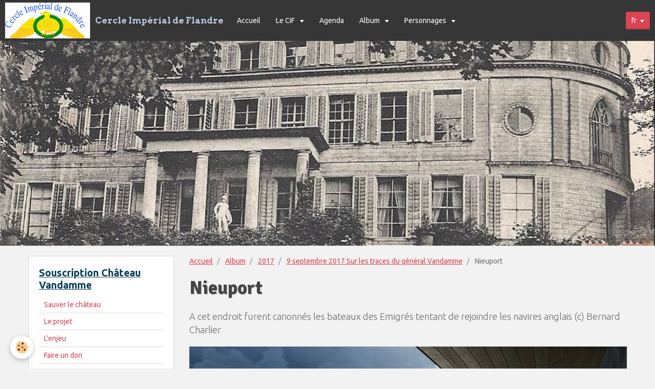

--- FILE ---
content_type: text/html; charset=UTF-8
request_url: http://www.c-i-f.fr/album-photos/cat-2017/sur-les-taces-de-vandamme-9-septembre-2017/p1070239.html
body_size: 43977
content:
<!DOCTYPE html>
<html lang="fr">
    <head>
        <title>Nieuport</title>
        <!-- smart / dots -->
<meta http-equiv="Content-Type" content="text/html; charset=utf-8">
<!--[if IE]>
<meta http-equiv="X-UA-Compatible" content="IE=edge">
<![endif]-->
<meta name="viewport" content="width=device-width, initial-scale=1, maximum-scale=1.0, user-scalable=no">
<meta name="msapplication-tap-highlight" content="no">
  <meta name="description" content="A cet endroit furent canonnés les bateaux des Emigrés tentant de rejoindre les navires anglais (c) Bernard Charlier" />
  <link rel="image_src" href="http://www.c-i-f.fr/medias/album/p1070239.jpg" />
  <meta property="og:image" content="http://www.c-i-f.fr/medias/album/p1070239.jpg" />
  <link rel="canonical" href="http://www.c-i-f.fr/album-photos/cat-2017/sur-les-taces-de-vandamme-9-septembre-2017/p1070239.html">
<meta name="generator" content="e-monsite (e-monsite.com)">







        <meta name="theme-color" content="#363636">
        <meta name="msapplication-navbutton-color" content="#363636">
        <meta name="apple-mobile-web-app-capable" content="yes">
        <meta name="apple-mobile-web-app-status-bar-style" content="black-translucent">

                
                                    
                                    
                                     
                                                                                                                    
            <link href="https://fonts.googleapis.com/css?family=Ubuntu:300,400,700%7CSignika:300,400,700%7CArvo:300,400,700&display=swap" rel="stylesheet">
        
        <link href="https://maxcdn.bootstrapcdn.com/font-awesome/4.7.0/css/font-awesome.min.css" rel="stylesheet">

        <link href="//www.c-i-f.fr/themes/combined.css?v=6_1646067808_88" rel="stylesheet">

        <!-- EMS FRAMEWORK -->
        <script src="//www.c-i-f.fr/medias/static/themes/ems_framework/js/jquery.min.js"></script>
        <!-- HTML5 shim and Respond.js for IE8 support of HTML5 elements and media queries -->
        <!--[if lt IE 9]>
        <script src="//www.c-i-f.fr/medias/static/themes/ems_framework/js/html5shiv.min.js"></script>
        <script src="//www.c-i-f.fr/medias/static/themes/ems_framework/js/respond.min.js"></script>
        <![endif]-->
        <script src="//www.c-i-f.fr/medias/static/themes/ems_framework/js/ems-framework.min.js?v=746"></script>
        <script src="http://www.c-i-f.fr/themes/content.js?v=6_1646067808_88&lang=fr"></script>

            <script src="//www.c-i-f.fr/medias/static/js/rgpd-cookies/jquery.rgpd-cookies.js?v=746"></script>
    <script>
                                    $(document).ready(function() {
            $.RGPDCookies({
                theme: 'ems_framework',
                site: 'www.c-i-f.fr',
                privacy_policy_link: '/about/privacypolicy/',
                cookies: [{"id":null,"favicon_url":"https:\/\/ssl.gstatic.com\/analytics\/20210414-01\/app\/static\/analytics_standard_icon.png","enabled":true,"model":"google_analytics","title":"Google Analytics","short_description":"Permet d'analyser les statistiques de consultation de notre site","long_description":"Indispensable pour piloter notre site internet, il permet de mesurer des indicateurs comme l\u2019affluence, les produits les plus consult\u00e9s, ou encore la r\u00e9partition g\u00e9ographique des visiteurs.","privacy_policy_url":"https:\/\/support.google.com\/analytics\/answer\/6004245?hl=fr","slug":"google-analytics"},{"id":null,"favicon_url":"","enabled":true,"model":"addthis","title":"AddThis","short_description":"Partage social","long_description":"Nous utilisons cet outil afin de vous proposer des liens de partage vers des plateformes tiers comme Twitter, Facebook, etc.","privacy_policy_url":"https:\/\/www.oracle.com\/legal\/privacy\/addthis-privacy-policy.html","slug":"addthis"}],
                modal_title: 'Gestion\u0020des\u0020cookies',
                modal_description: 'd\u00E9pose\u0020des\u0020cookies\u0020pour\u0020am\u00E9liorer\u0020votre\u0020exp\u00E9rience\u0020de\u0020navigation,\nmesurer\u0020l\u0027audience\u0020du\u0020site\u0020internet,\u0020afficher\u0020des\u0020publicit\u00E9s\u0020personnalis\u00E9es,\nr\u00E9aliser\u0020des\u0020campagnes\u0020cibl\u00E9es\u0020et\u0020personnaliser\u0020l\u0027interface\u0020du\u0020site.',
                privacy_policy_label: 'Consulter\u0020la\u0020politique\u0020de\u0020confidentialit\u00E9',
                check_all_label: 'Tout\u0020cocher',
                refuse_button: 'Refuser',
                settings_button: 'Param\u00E9trer',
                accept_button: 'Accepter',
                callback: function() {
                    // website google analytics case (with gtag), consent "on the fly"
                    if ('gtag' in window && typeof window.gtag === 'function') {
                        if (window.jsCookie.get('rgpd-cookie-google-analytics') === undefined
                            || window.jsCookie.get('rgpd-cookie-google-analytics') === '0') {
                            gtag('consent', 'update', {
                                'ad_storage': 'denied',
                                'analytics_storage': 'denied'
                            });
                        } else {
                            gtag('consent', 'update', {
                                'ad_storage': 'granted',
                                'analytics_storage': 'granted'
                            });
                        }
                    }
                }
            });
        });
    </script>

        <script async src="https://www.googletagmanager.com/gtag/js?id=G-4VN4372P6E"></script>
<script>
    window.dataLayer = window.dataLayer || [];
    function gtag(){dataLayer.push(arguments);}
    
    gtag('consent', 'default', {
        'ad_storage': 'denied',
        'analytics_storage': 'denied'
    });
    
    gtag('js', new Date());
    gtag('config', 'G-4VN4372P6E');
</script>

                <script type="application/ld+json">
    {
        "@context" : "https://schema.org/",
        "@type" : "WebSite",
        "name" : "Cercle Impérial de Flandre",
        "url" : "http://www.c-i-f.fr/"
    }
</script>
            </head>
    <body id="album-photos_run_cat-2017_sur-les-taces-de-vandamme-9-septembre-2017_p1070239" class="default menu-fixed">
        

        
        <!-- NAV -->
        <nav class="navbar navbar-top navbar-fixed-top">
            <div class="container">
                <div class="navbar-header">
                                        <button data-toggle="collapse" data-target="#navbar" data-orientation="horizontal" class="btn btn-link navbar-toggle">
                		<i class="fa fa-bars"></i>
					</button>
                                                            <a class="brand" href="http://www.c-i-f.fr/">
                                                <img src="http://www.c-i-f.fr/medias/site/logos/construction-aigle-couleur-v04.jpg" alt="Cercle Impérial de Flandre">
                                                                        <span>Cercle Impérial de Flandre</span>
                                            </a>
                                    </div>
                                <div id="navbar" class="collapse">
                        <ul class="nav navbar-nav">
                    <li>
                <a href="http://www.c-i-f.fr/">
                                        Accueil
                </a>
                            </li>
                    <li class="subnav">
                <a href="http://www.c-i-f.fr/pages/le-cif/" class="subnav-toggle" data-toggle="subnav">
                                        Le CIF
                </a>
                                    <ul class="nav subnav-menu">
                                                    <li>
                                <a href="http://www.c-i-f.fr/pages/le-cif/presentation.html">
                                    Nos objectifs
                                </a>
                                                            </li>
                                                    <li>
                                <a href="http://www.c-i-f.fr/pages/le-cif/les-actions.html">
                                    Les actions
                                </a>
                                                            </li>
                                                    <li>
                                <a href="http://www.c-i-f.fr/pages/le-cif/rejoindre-l-association.html">
                                    Nous contacter
                                </a>
                                                            </li>
                                                    <li>
                                <a href="http://www.c-i-f.fr/pages/le-cif/adherer-au-c-i-f.html">
                                    Adhérer au C I F
                                </a>
                                                            </li>
                                            </ul>
                            </li>
                    <li>
                <a href="http://www.c-i-f.fr/agenda/">
                                        Agenda
                </a>
                            </li>
                    <li class="subnav">
                <a href="http://www.c-i-f.fr/album-photos/" class="subnav-toggle" data-toggle="subnav">
                                        Album
                </a>
                                    <ul class="nav subnav-menu">
                                                    <li>
                                <a href="http://www.c-i-f.fr/album-photos/la-fregate/">
                                    La Frégate
                                </a>
                                                            </li>
                                                    <li class="subnav">
                                <a href="http://www.c-i-f.fr/album-photos/cat-2017/" class="subnav-toggle" data-toggle="subnav">
                                    2017
                                </a>
                                                                    <ul class="nav subnav-menu">
                                                                                    <li>
                                                <a href="http://www.c-i-f.fr/album-photos/cat-2017/2eme-colloque-18-novembre-2017/">18 novembre 2017 2ème colloque</a>
                                            </li>
                                                                                    <li>
                                                <a href="http://www.c-i-f.fr/album-photos/cat-2017/assemblee-generale-17-novembre-2017/">17 novembre 2017 Assemblée générale</a>
                                            </li>
                                                                                    <li>
                                                <a href="http://www.c-i-f.fr/album-photos/cat-2017/les-adherents/">12 mars 2017 Conférence Jean Tulard</a>
                                            </li>
                                                                                    <li>
                                                <a href="http://www.c-i-f.fr/album-photos/cat-2017/sur-les-taces-de-vandamme-9-septembre-2017/">9 septembre 2017 Sur les traces du général Vandamme</a>
                                            </li>
                                                                                    <li>
                                                <a href="http://www.c-i-f.fr/album-photos/cat-2017/colloque-9-avril-2017/">9 avril 2017 1er Colloque</a>
                                            </li>
                                                                            </ul>
                                                            </li>
                                                    <li class="subnav">
                                <a href="http://www.c-i-f.fr/album-photos/cat-2018/" class="subnav-toggle" data-toggle="subnav">
                                    2018
                                </a>
                                                                    <ul class="nav subnav-menu">
                                                                                    <li>
                                                <a href="http://www.c-i-f.fr/album-photos/cat-2018/le-parc-remarquable-du-general-vandamme-28-septembre-2018/">28 septembre 2018 Le parc remarquable du général Vandamme</a>
                                            </li>
                                                                                    <li>
                                                <a href="http://www.c-i-f.fr/album-photos/cat-2018/bivouac-napoleonien-de-cassel-25-26-aout-2018/">25-26 août 2018 Bivouac napoléonien de Cassel</a>
                                            </li>
                                                                                    <li>
                                                <a href="http://www.c-i-f.fr/album-photos/cat-2018/la-conversation/">22 avril 2018 La Conversation</a>
                                            </li>
                                                                            </ul>
                                                            </li>
                                                    <li class="subnav">
                                <a href="http://www.c-i-f.fr/album-photos/cat-2019/" class="subnav-toggle" data-toggle="subnav">
                                    2019
                                </a>
                                                                    <ul class="nav subnav-menu">
                                                                                    <li>
                                                <a href="http://www.c-i-f.fr/album-photos/cat-2019/23-fevrier-2019-remerciements-donateurs/">23 février 2019 Remerciements donateurs</a>
                                            </li>
                                                                                    <li>
                                                <a href="http://www.c-i-f.fr/album-photos/cat-2019/21-avril-2019-mont-saint-eloi/">21 avril 2019 Mont Saint-Eloi</a>
                                            </li>
                                                                                    <li>
                                                <a href="http://www.c-i-f.fr/album-photos/cat-2019/12-juin-2019-stephane-bern-a-cassel/">12 juin 2019 Stéphane Bern à Cassel</a>
                                            </li>
                                                                                    <li>
                                                <a href="http://www.c-i-f.fr/album-photos/cat-2019/11-14-juillet-2019-fetes-de-la-mer-a-boulogne/">11-14 juillet 2019 Fêtes de la mer à Boulogne</a>
                                            </li>
                                                                                    <li>
                                                <a href="http://www.c-i-f.fr/album-photos/cat-2019/6-juillet-2019-nuit-des-livres-a-esquelbecq/">6 juillet 2019 Nuit des Livres à Esquelbecq</a>
                                            </li>
                                                                                    <li>
                                                <a href="http://www.c-i-f.fr/album-photos/cat-2019/21-septembre-2019-journees-du-patrimoine/">21 septembre 2019 Journées du Patrimoine</a>
                                            </li>
                                                                                    <li>
                                                <a href="http://www.c-i-f.fr/album-photos/cat-2019/17-novembre-2019-conference-general-bertrand/">17 novembre 2019 Conférence Général Bertrand</a>
                                            </li>
                                                                                    <li>
                                                <a href="http://www.c-i-f.fr/album-photos/cat-2019/1er-decembre-2019/">1er décembre 2019 Concert Femmes et musiques sous l'Empire</a>
                                            </li>
                                                                            </ul>
                                                            </li>
                                                    <li class="subnav">
                                <a href="http://www.c-i-f.fr/album-photos/cat-2020/" class="subnav-toggle" data-toggle="subnav">
                                    2020
                                </a>
                                                                    <ul class="nav subnav-menu">
                                                                                    <li>
                                                <a href="http://www.c-i-f.fr/album-photos/cat-2020/concert-femmes-musiciennes-sous-l-empire-8-mars-lille/">Concert Femmes musiciennes sous l'Empire (8 mars Lille)</a>
                                            </li>
                                                                            </ul>
                                                            </li>
                                                    <li class="subnav">
                                <a href="http://www.c-i-f.fr/album-photos/cat-2021/" class="subnav-toggle" data-toggle="subnav">
                                    2021
                                </a>
                                                                    <ul class="nav subnav-menu">
                                                                                    <li>
                                                <a href="http://www.c-i-f.fr/album-photos/cat-2021/journees-europeennes-du-patrimoine/">Journées Européennes du Patrimoine</a>
                                            </li>
                                                                                    <li>
                                                <a href="http://www.c-i-f.fr/album-photos/cat-2021/troisieme-colloque/">Troisième colloque</a>
                                            </li>
                                                                            </ul>
                                                            </li>
                                                    <li class="subnav">
                                <a href="http://www.c-i-f.fr/album-photos/cat-2022/" class="subnav-toggle" data-toggle="subnav">
                                    2022
                                </a>
                                                                    <ul class="nav subnav-menu">
                                                                                    <li>
                                                <a href="http://www.c-i-f.fr/album-photos/cat-2022/nuits-de-la-lecture-22-janvier-2022/">Nuits de la lecture 22 janvier 2022</a>
                                            </li>
                                                                                    <li>
                                                <a href="http://www.c-i-f.fr/album-photos/cat-2022/forum-du-patrimoine-villeneuve-d-ascq-26-mars-2022/">Forum du Patrimoine Villeneuve d'Ascq 26 mars 2022</a>
                                            </li>
                                                                                    <li>
                                                <a href="http://www.c-i-f.fr/album-photos/cat-2022/journees-du-patrimoine-de-pays-et-des-moulins-25-26-juin-2022/">Journées du Patrimoine de Pays et des moulins 25-26 juin 2022</a>
                                            </li>
                                                                                    <li>
                                                <a href="http://www.c-i-f.fr/album-photos/cat-2022/palais-de-la-cathedrale-a-saint-omer-4-aout-2022/">Sortie à Saint-Omer 4 août 2022</a>
                                            </li>
                                                                                    <li>
                                                <a href="http://www.c-i-f.fr/album-photos/cat-2022/la-casseline-20-aout-2022/">La Casseline, 20 août 2022</a>
                                            </li>
                                                                                    <li>
                                                <a href="http://www.c-i-f.fr/album-photos/cat-2022/boulogne-sur-mer-3-septembre-2022/">Boulogne-sur-mer 3 septembre 2022</a>
                                            </li>
                                                                                    <li>
                                                <a href="http://www.c-i-f.fr/album-photos/cat-2022/vieil-hesdin-7-octobre-2022/">Vieil-Hesdin, 7 octobre 2022</a>
                                            </li>
                                                                            </ul>
                                                            </li>
                                                    <li class="subnav">
                                <a href="http://www.c-i-f.fr/album-photos/cat-2023/" class="subnav-toggle" data-toggle="subnav">
                                    2023
                                </a>
                                                                    <ul class="nav subnav-menu">
                                                                                    <li>
                                                <a href="http://www.c-i-f.fr/album-photos/cat-2023/nuits-de-la-lecture-21-janvier-2023/">Nuits de la lecture 21 janvier 2023</a>
                                            </li>
                                                                                    <li>
                                                <a href="http://www.c-i-f.fr/album-photos/cat-2023/presence-a-boulogne-17-et-22-juillet-2023/">Présence à Boulogne 17 et 22 juillet 2023</a>
                                            </li>
                                                                                    <li>
                                                <a href="http://www.c-i-f.fr/album-photos/cat-2023/24e-regiment-d-infanterie-17-septembre-2023/">24e Régiment d'infanterie (17 septembre 2023)</a>
                                            </li>
                                                                            </ul>
                                                            </li>
                                                    <li class="subnav">
                                <a href="http://www.c-i-f.fr/album-photos/cat-2024/" class="subnav-toggle" data-toggle="subnav">
                                    2024
                                </a>
                                                                    <ul class="nav subnav-menu">
                                                                                    <li>
                                                <a href="http://www.c-i-f.fr/album-photos/cat-2024/nuits-de-la-lecture-19-janvier-2024/">Nuits de la lecture 19 janvier 2024</a>
                                            </li>
                                                                            </ul>
                                                            </li>
                                                    <li class="subnav">
                                <a href="http://www.c-i-f.fr/album-photos/cat-2025/" class="subnav-toggle" data-toggle="subnav">
                                    2025
                                </a>
                                                                    <ul class="nav subnav-menu">
                                                                                    <li>
                                                <a href="http://www.c-i-f.fr/album-photos/cat-2025/nuits-de-la-lecture-24-01-2025/">Nuits de la lecture 24/01/2025</a>
                                            </li>
                                                                            </ul>
                                                            </li>
                                            </ul>
                            </li>
                    <li class="subnav">
                <a href="http://www.c-i-f.fr/pages/personnages/" class="subnav-toggle" data-toggle="subnav">
                                        Personnages
                </a>
                                    <ul class="nav subnav-menu">
                                                    <li>
                                <a href="http://www.c-i-f.fr/pages/personnages/general-vandamme.html">
                                    Dominique Vandamme (général)
                                </a>
                                                            </li>
                                                    <li>
                                <a href="http://www.c-i-f.fr/pages/personnages/general-gobrecht.html">
                                    Martin Gobrecht (général)
                                </a>
                                                            </li>
                                                    <li>
                                <a href="http://www.c-i-f.fr/pages/personnages/benjamin-dewarlez-lepers.html">
                                    Benjamin Dewarlez (architecte)
                                </a>
                                                            </li>
                                                    <li>
                                <a href="http://www.c-i-f.fr/pages/personnages/militaires-de-la-region-de-cassel-tues-ou-morts-des-suites-des-combats.html">
                                    Militaires tués (Flandre marit
                                </a>
                                                            </li>
                                            </ul>
                            </li>
                    <li class="subnav">
                <a href="http://www.c-i-f.fr/pages/monuments/" class="subnav-toggle" data-toggle="subnav">
                                        Monuments (Révolution et Empires en Flandre)
                </a>
                                    <ul class="nav subnav-menu">
                                                    <li>
                                <a href="http://www.c-i-f.fr/pages/monuments/la-fregate.html">
                                    La Frégate
                                </a>
                                                            </li>
                                                    <li>
                                <a href="http://www.c-i-f.fr/pages/monuments/monument-vandamme-a-cassel.html">
                                    Monument Vandamme à Cassel
                                </a>
                                                            </li>
                                                    <li>
                                <a href="http://www.c-i-f.fr/pages/monuments/tombe-d.html">
                                    Tombe du général Vandamme
                                </a>
                                                            </li>
                                            </ul>
                            </li>
                    <li>
                <a href="http://www.c-i-f.fr/pages/liens.html">
                                        Liens
                </a>
                            </li>
                    <li>
                <a href="http://www.c-i-f.fr/pages/on-recherche.html">
                                        On recherche ...
                </a>
                            </li>
                    <li>
                <a href="http://www.c-i-f.fr/contact/contact-cercle-imperial-de-flandre.html">
                                        Contact
                </a>
                            </li>
            </ul>

                </div>
                
                                <div class="navbar-buttons">
                                                                                <div class="dropdown navbar-langs">
                        <button class="btn btn-primary" data-toggle="dropdown" type="button">fr</button>
                        <ul class="dropdown-menu">
                                                                                            <li>
                                                                        <a href="//www.c-i-f.fr/en/i18n/item/album/59baf1cc8f8c5a2f4ee9ada8">en</a>
                                                                    </li>
                                                                                                                                                </ul>
                    </div>
                                    </div>
                            </div>
        </nav>
                <!-- HEADER -->
        <header id="header">
                        &nbsp;
                    </header>
        <!-- //HEADER -->
        
        <!-- WRAPPER -->
                                                                <div id="wrapper" class="container">
            <!-- MAIN -->
            <div id="main">
                                       <ol class="breadcrumb">
                  <li>
            <a href="http://www.c-i-f.fr/">Accueil</a>
        </li>
                        <li>
            <a href="http://www.c-i-f.fr/album-photos/">Album</a>
        </li>
                        <li>
            <a href="http://www.c-i-f.fr/album-photos/cat-2017/">2017</a>
        </li>
                        <li>
            <a href="http://www.c-i-f.fr/album-photos/cat-2017/sur-les-taces-de-vandamme-9-septembre-2017/">9 septembre 2017 Sur les traces du général Vandamme</a>
        </li>
                        <li class="active">
            Nieuport
         </li>
            </ol>
                                
                                                                    
                                <div class="view view-album" id="view-item" data-category="sur-les-taces-de-vandamme-9-septembre-2017" data-id-album="59baf1cc8f8c5a2f4ee9ada8">
    <h1 class="view-title">Nieuport</h1>
    
            <div class="introduction clearfix">
            A cet endroit furent canonnés les bateaux des Emigrés tentant de rejoindre les navires anglais (c) Bernard Charlier
        </div>
    

    <p class="text-center">
        <img src="http://www.c-i-f.fr/medias/album/p1070239.jpg" alt="Nieuport">
    </p>

    <ul class="category-navigation">
        <li>
                            <a href="http://www.c-i-f.fr/album-photos/cat-2017/sur-les-taces-de-vandamme-9-septembre-2017/1p1070249.html" class="btn btn-default">
                    <i class="fa fa-angle-left fa-lg"></i>
                    <img src="http://www.c-i-f.fr/medias/album/1p1070249.jpg?fx=c_80_80" width="80" alt="">
                </a>
                    </li>

        <li>
            <a href="http://www.c-i-f.fr/album-photos/cat-2017/sur-les-taces-de-vandamme-9-septembre-2017/" class="btn btn-small btn-default">Retour</a>
        </li>

        <li>
                            <a href="http://www.c-i-f.fr/album-photos/cat-2017/sur-les-taces-de-vandamme-9-septembre-2017/p1070240.html" class="btn btn-default">
                    <img src="http://www.c-i-f.fr/medias/album/p1070240.jpg?fx=c_80_80" width="80" alt="">
                    <i class="fa fa-angle-right fa-lg"></i>
                </a>
                    </li>
    </ul>

    

<div class="plugins">
               <div id="social-5816a953c672020581209e0f" class="plugin" data-plugin="social">
    <div class="a2a_kit a2a_kit_size_32 a2a_default_style">
        <a class="a2a_dd" href="https://www.addtoany.com/share"></a>
        <a class="a2a_button_facebook"></a>
        <a class="a2a_button_twitter"></a>
        <a class="a2a_button_email"></a>
    </div>
    <script>
        var a2a_config = a2a_config || {};
        a2a_config.onclick = 1;
        a2a_config.locale = "fr";
    </script>
    <script async src="https://static.addtoany.com/menu/page.js"></script>
</div>    
    
    </div>
</div>

            </div>
            <!-- //MAIN -->

                        <!-- SIDEBAR -->
            <div id="sidebar">
                <div id="sidebar-wrapper">
                    
                                                                                                                                                                                                        <div class="widget" data-id="widget_page_category">
                                    
<div class="widget-title">
    
            <a href="http://www.c-i-f.fr/pages/souscription-chateau-vandamme/">
        <span>
            Souscription Château Vandamme
        </span>  

            </a>
        
</div>

                                                                        <div id="widget1" class="widget-content" data-role="widget-content">
                                                <ul class="nav nav-list" data-addon="pages">
              
                                <li data-category="souscription-chateau-vandamme">
                <a href="http://www.c-i-f.fr/pages/souscription-chateau-vandamme/sauver-le-chateau.html">
                    Sauver le château
                                    </a>
            </li>
                        <li data-category="souscription-chateau-vandamme">
                <a href="http://www.c-i-f.fr/pages/souscription-chateau-vandamme/le-projet.html">
                    Le projet
                                    </a>
            </li>
                        <li data-category="souscription-chateau-vandamme">
                <a href="http://www.c-i-f.fr/pages/souscription-chateau-vandamme/l-impact.html">
                    L'enjeu
                                    </a>
            </li>
                        <li data-category="souscription-chateau-vandamme">
                <a href="http://www.c-i-f.fr/pages/souscription-chateau-vandamme/souscrire.html">
                    Faire un don
                                    </a>
            </li>
                        <li data-category="souscription-chateau-vandamme">
                <a href="http://www.c-i-f.fr/pages/souscription-chateau-vandamme/remerciements.html">
                    Remerciements
                                    </a>
            </li>
                        </ul>
    

                                    </div>
                                                                    </div>
                                                                                                                                                                                                                                                                                                                                                                <div class="widget" data-id="widget_newsletter">
                                    
<div class="widget-title">
    
        <span>
            Lettre d'informations
        </span>  

        
</div>

                                                                        <div id="widget2" class="widget-content" data-role="widget-content">
                                        <form action="http://www.c-i-f.fr/newsletters/subscribe" method="post">
    <div class="control-group control-type-email has-required">
        <span class="as-label hide">E-mail</span>
        <div class="input-group">
        	<div class="input-group-addon">
				<i class="fa fa-envelope-o"></i>
			</div>
            <input id="email" type="email" name="email" value="" placeholder="E-mail">
            <div class="input-group-btn">
                <button type="submit" class="btn btn-primary">OK</button>
            </div>
        </div>
    </div>
</form>
                                    </div>
                                                                    </div>
                                                                                                                                                                                                                                                                                                    <div class="widget" data-id="widget_page_category">
                                    
<div class="widget-title">
    
            <a href="http://www.c-i-f.fr/pages/revue-de-presse/">
        <span>
            Revue de presse
        </span>  

            </a>
        
</div>

                                                                        <div id="widget3" class="widget-content" data-role="widget-content">
                                                <ul class="nav nav-list" data-addon="pages">
              
                                <li data-category="revue-de-presse">
                <a href="http://www.c-i-f.fr/pages/revue-de-presse/chateau-vandamme.html">
                    Château Vandamme
                                    </a>
            </li>
                        <li data-category="revue-de-presse">
                <a href="http://www.c-i-f.fr/pages/revue-de-presse/colloque.html">
                    Colloque 9 avril 2017
                                    </a>
            </li>
                        <li data-category="revue-de-presse">
                <a href="http://www.c-i-f.fr/pages/revue-de-presse/divers.html">
                    Divers
                                    </a>
            </li>
                        <li data-category="revue-de-presse">
                <a href="http://www.c-i-f.fr/pages/revue-de-presse/la-conversation-jean-d-ormesson.html">
                    La Conversation (Jean d'Ormess
                                    </a>
            </li>
                        <li data-category="revue-de-presse">
                <a href="http://www.c-i-f.fr/pages/revue-de-presse/sur-les-traces-du-general-vandamme.html">
                    Sur les traces du général Vand
                                    </a>
            </li>
                        </ul>
    

                                    </div>
                                                                    </div>
                                                                                                                                                                                                                                                                                                    <div class="widget" data-id="widget_fbpageplugin">
                                    
<div class="widget-title">
    
        <span>
            Facebook
        </span>  

        
</div>

                                                                        <div id="widget4" class="widget-content" data-role="widget-content">
                                        <script>
$(window).on('load', function () {
    var iframeWidth = Math.round($('.fb-page').parent().width());
    $('.fb-page').attr('data-width', iframeWidth);
    
    window.fbAsyncInit = function() {
	  FB.init({
		xfbml      : true,
		version    : 'v2.4'
	  });
      FB.Event.subscribe("xfbml.render", function(){
        $(window).trigger('resize');
      });
	};

    (function(d, s, id) {
            	////init des var
    			var js, fjs = d.getElementsByTagName(s)[0];
    			
    			//si j'ai déjà le SDK dans la page, je reload juste le plugin
    			if (d.getElementById(id)){
    				return false;
    			}else{
    				js = d.createElement(s); js.id = id;
    				js.src = "//connect.facebook.net/fr_FR/sdk.js";
    				fjs.parentNode.insertBefore(js, fjs);
    			}
    }(document, 'script', 'facebook-jssdk'));
});
</script>
<div class="fb-page" data-href="https://www.facebook.com/pg/Cercle-Impérial-de-Flandre-117581565546412/posts/?ref=page_internal" data-height="500" data-hide_cover="false" data-show_facepile="false" data-show_posts="true" data-hide_cta="false" data-small_header="true" data-adapt_container_width="true"></div>
                                    </div>
                                                                    </div>
                                                                                                                                                                                                                                                                                                    <div class="widget" data-id="widget_page_category">
                                    
<div class="widget-title">
    
            <a href="http://www.c-i-f.fr/pages/le-cif/">
        <span>
            Le CIF
        </span>  

            </a>
        
</div>

                                                                        <div id="widget5" class="widget-content" data-role="widget-content">
                                                <ul class="nav nav-list" data-addon="pages">
              
                                <li data-category="le-cif">
                <a href="http://www.c-i-f.fr/pages/le-cif/presentation.html">
                    Nos objectifs
                                    </a>
            </li>
                        <li data-category="le-cif">
                <a href="http://www.c-i-f.fr/pages/le-cif/les-actions.html">
                    Les actions
                                    </a>
            </li>
                        <li data-category="le-cif">
                <a href="http://www.c-i-f.fr/pages/le-cif/rejoindre-l-association.html">
                    Nous contacter
                                    </a>
            </li>
                        <li data-category="le-cif">
                <a href="http://www.c-i-f.fr/pages/le-cif/adherer-au-c-i-f.html">
                    Adhérer au C I F
                                    </a>
            </li>
                        </ul>
    

                                    </div>
                                                                    </div>
                                                                                                                                                    </div>
            </div>
            <!-- //SIDEBAR -->
                    </div>
        <!-- //WRAPPER -->

                <!-- FOOTER -->
        <footer id="footer">
            <div id="footer-wrapper">
                <div class="container">
                                                            <ul id="legal-mentions">
            <li><a href="http://www.c-i-f.fr/about/legal/">Mentions légales</a></li>
        <li><a id="cookies" href="javascript:void(0)">Gestion des cookies</a></li>
    
                        <li><a href="http://www.c-i-f.fr/about/cgu/">Conditions générales d'utilisation</a></li>
            
    
    
    </ul>
                                                        </div>
            </div>
        </footer>
        <!-- //FOOTER -->
        
        
        <script src="//www.c-i-f.fr/medias/static/themes/ems_framework/js/jquery.mobile.custom.min.js"></script>
        <script src="//www.c-i-f.fr/medias/static/themes/ems_framework/js/jquery.zoom.min.js"></script>
        <script src="http://www.c-i-f.fr/themes/custom.js?v=6_1646067808_88"></script>
                    

 
    
						 	 




    </body>
</html>
